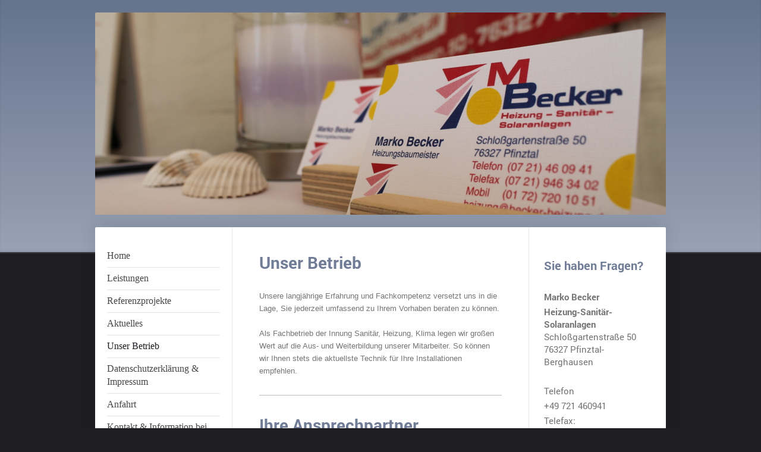

--- FILE ---
content_type: text/html; charset=UTF-8
request_url: https://www.becker-heizung.de/unser-betrieb/
body_size: 6474
content:
<!DOCTYPE html>
<html lang="de"  ><head prefix="og: http://ogp.me/ns# fb: http://ogp.me/ns/fb# business: http://ogp.me/ns/business#">
    <meta http-equiv="Content-Type" content="text/html; charset=utf-8"/>
    <meta name="generator" content="IONOS MyWebsite"/>
        
    <link rel="dns-prefetch" href="//cdn.website-start.de/"/>
    <link rel="dns-prefetch" href="//108.mod.mywebsite-editor.com"/>
    <link rel="dns-prefetch" href="https://108.sb.mywebsite-editor.com/"/>
    <link rel="shortcut icon" href="//cdn.website-start.de/favicon.ico"/>
        <title>Becker Heizung + Sanitär - Unser Betrieb</title>
    
    <style type="text/css">@media screen and (min-device-width: 1024px) {
            .mediumScreenDisabled { display:block }
            .smallScreenDisabled { display:block }
        }
        @media screen and (max-device-width: 1024px) { .mediumScreenDisabled { display:none } }
        @media screen and (max-device-width: 568px) { .smallScreenDisabled { display:none } }
                @media screen and (min-width: 1024px) {
            .mobilepreview .mediumScreenDisabled { display:block }
            .mobilepreview .smallScreenDisabled { display:block }
        }
        @media screen and (max-width: 1024px) { .mobilepreview .mediumScreenDisabled { display:none } }
        @media screen and (max-width: 568px) { .mobilepreview .smallScreenDisabled { display:none } }</style>
    <meta name="viewport" content="width=1025"/>

<meta name="format-detection" content="telephone=no"/>
        <meta name="keywords" content="Betrieb"/>
            <meta name="description" content="Becker Heizung + Sanitär, Pfinztal"/>
            <meta name="robots" content="index,follow"/>
        <link href="//cdn.website-start.de/templates/2040/style.css?1758547156484" rel="stylesheet" type="text/css"/>
    <link href="https://www.becker-heizung.de/s/style/theming.css?1744791441" rel="stylesheet" type="text/css"/>
    <link href="//cdn.website-start.de/app/cdn/min/group/web.css?1758547156484" rel="stylesheet" type="text/css"/>
<link href="//cdn.website-start.de/app/cdn/min/moduleserver/css/de_DE/common,shoppingbasket?1758547156484" rel="stylesheet" type="text/css"/>
    <link href="//cdn.website-start.de/app/cdn/min/group/mobilenavigation.css?1758547156484" rel="stylesheet" type="text/css"/>
    <link href="https://108.sb.mywebsite-editor.com/app/logstate2-css.php?site=511365307&amp;t=1762671854" rel="stylesheet" type="text/css"/>

<script type="text/javascript">
    /* <![CDATA[ */
var stagingMode = '';
    /* ]]> */
</script>
<script src="https://108.sb.mywebsite-editor.com/app/logstate-js.php?site=511365307&amp;t=1762671854"></script>

    <link href="//cdn.website-start.de/templates/2040/print.css?1758547156484" rel="stylesheet" media="print" type="text/css"/>
    <script type="text/javascript">
    /* <![CDATA[ */
    var systemurl = 'https://108.sb.mywebsite-editor.com/';
    var webPath = '/';
    var proxyName = '';
    var webServerName = 'www.becker-heizung.de';
    var sslServerUrl = 'https://www.becker-heizung.de';
    var nonSslServerUrl = 'http://www.becker-heizung.de';
    var webserverProtocol = 'http://';
    var nghScriptsUrlPrefix = '//108.mod.mywebsite-editor.com';
    var sessionNamespace = 'DIY_SB';
    var jimdoData = {
        cdnUrl:  '//cdn.website-start.de/',
        messages: {
            lightBox: {
    image : 'Bild',
    of: 'von'
}

        },
        isTrial: 0,
        pageId: 919505582    };
    var script_basisID = "511365307";

    diy = window.diy || {};
    diy.web = diy.web || {};

        diy.web.jsBaseUrl = "//cdn.website-start.de/s/build/";

    diy.context = diy.context || {};
    diy.context.type = diy.context.type || 'web';
    /* ]]> */
</script>

<script type="text/javascript" src="//cdn.website-start.de/app/cdn/min/group/web.js?1758547156484" crossorigin="anonymous"></script><script type="text/javascript" src="//cdn.website-start.de/s/build/web.bundle.js?1758547156484" crossorigin="anonymous"></script><script type="text/javascript" src="//cdn.website-start.de/app/cdn/min/group/mobilenavigation.js?1758547156484" crossorigin="anonymous"></script><script src="//cdn.website-start.de/app/cdn/min/moduleserver/js/de_DE/common,shoppingbasket?1758547156484"></script>
<script type="text/javascript" src="https://cdn.website-start.de/proxy/apps/static/resource/dependencies/"></script><script type="text/javascript">
                    if (typeof require !== 'undefined') {
                        require.config({
                            waitSeconds : 10,
                            baseUrl : 'https://cdn.website-start.de/proxy/apps/static/js/'
                        });
                    }
                </script><script type="text/javascript" src="//cdn.website-start.de/app/cdn/min/group/pfcsupport.js?1758547156484" crossorigin="anonymous"></script>    <meta property="og:type" content="business.business"/>
    <meta property="og:url" content="https://www.becker-heizung.de/unser-betrieb/"/>
    <meta property="og:title" content="Becker Heizung + Sanitär - Unser Betrieb"/>
            <meta property="og:description" content="Becker Heizung + Sanitär, Pfinztal"/>
                <meta property="og:image" content="https://www.becker-heizung.de/s/img/emotionheader.JPG"/>
        <meta property="business:contact_data:country_name" content="Deutschland"/>
    
    
    
    
    
    
    
    
</head>


<body class="body   cc-pagemode-default diyfeSidebarRight diy-market-de_DE" data-pageid="919505582" id="page-919505582">
    
    <div class="diyw">
        <div class="diyweb diywebSingleNav">
	<div class="diywebContainer">
		<div class="diyfeMobileNav">
		
<nav id="diyfeMobileNav" class="diyfeCA diyfeCA1" role="navigation">
    <a title="Navigation aufklappen/zuklappen">Navigation aufklappen/zuklappen</a>
    <ul class="mainNav1"><li class=" hasSubNavigation"><a data-page-id="919505569" href="https://www.becker-heizung.de/" class=" level_1"><span>Home</span></a></li><li class=" hasSubNavigation"><a data-page-id="919505571" href="https://www.becker-heizung.de/leistungen/" class=" level_1"><span>Leistungen</span></a><span class="diyfeDropDownSubOpener">&nbsp;</span><div class="diyfeDropDownSubList diyfeCA diyfeCA1"><ul class="mainNav2"><li class=" hasSubNavigation"><a data-page-id="921112116" href="https://www.becker-heizung.de/leistungen/wärmepumpen-check/" class=" level_2"><span>Wärmepumpen-Check</span></a></li><li class=" hasSubNavigation"><a data-page-id="919505573" href="https://www.becker-heizung.de/leistungen/heizungs-und-klimatechnik/" class=" level_2"><span>Heizungs- und Klimatechnik</span></a></li><li class=" hasSubNavigation"><a data-page-id="919505575" href="https://www.becker-heizung.de/leistungen/bad-und-sanitärinstallation/" class=" level_2"><span>Bad- und Sanitärinstallation</span></a></li><li class=" hasSubNavigation"><a data-page-id="919505577" href="https://www.becker-heizung.de/leistungen/umwelt-und-solartechnik/" class=" level_2"><span>Umwelt- und Solartechnik</span></a></li></ul></div></li><li class=" hasSubNavigation"><a data-page-id="919505579" href="https://www.becker-heizung.de/referenzprojekte/" class=" level_1"><span>Referenzprojekte</span></a></li><li class=" hasSubNavigation"><a data-page-id="919505580" href="https://www.becker-heizung.de/aktuelles/" class=" level_1"><span>Aktuelles</span></a></li><li class="current hasSubNavigation"><a data-page-id="919505582" href="https://www.becker-heizung.de/unser-betrieb/" class="current level_1"><span>Unser Betrieb</span></a></li><li class=" hasSubNavigation"><a data-page-id="919505588" href="https://www.becker-heizung.de/datenschutzerklärung-impressum/" class=" level_1"><span>Datenschutzerklärung &amp; Impressum</span></a></li><li class=" hasSubNavigation"><a data-page-id="919505584" href="https://www.becker-heizung.de/anfahrt/" class=" level_1"><span>Anfahrt</span></a></li><li class=" hasSubNavigation"><a data-page-id="919505586" href="https://www.becker-heizung.de/kontakt-information-bei-erhebung-personenbezogener-daten/" class=" level_1"><span>Kontakt &amp; Information bei Erhebung personenbezogener Daten</span></a></li></ul></nav>
	</div>
		<div class="diywebEmotionHeader diyfeCA diyfeCA2">
			<div class="diywebLiveArea">
				
<style type="text/css" media="all">
.diyw div#emotion-header {
        max-width: 960px;
        max-height: 340px;
                background: #A0A0A0;
    }

.diyw div#emotion-header-title-bg {
    left: 0%;
    top: 20%;
    width: 100%;
    height: 14%;

    background-color: #FFFFFF;
    opacity: 0.50;
    filter: alpha(opacity = 50);
    display: none;}
.diyw img#emotion-header-logo {
    left: 1.00%;
    top: 0.00%;
    background: transparent;
                border: none;
        padding: 0px;
                display: none;
    }

.diyw div#emotion-header strong#emotion-header-title {
    left: 20%;
    top: 20%;
    color: #000000;
    display: none;    font: normal bold 24px/120% Arial, Helvetica, sans-serif;
}

.diyw div#emotion-no-bg-container{
    max-height: 340px;
}

.diyw div#emotion-no-bg-container .emotion-no-bg-height {
    margin-top: 35.42%;
}
</style>
<div id="emotion-header" data-action="loadView" data-params="active" data-imagescount="1">
            <img src="https://www.becker-heizung.de/s/img/emotionheader.JPG?1435411963.960px.340px" id="emotion-header-img" alt=""/>
            
        <div id="ehSlideshowPlaceholder">
            <div id="ehSlideShow">
                <div class="slide-container">
                                        <div style="background-color: #A0A0A0">
                            <img src="https://www.becker-heizung.de/s/img/emotionheader.JPG?1435411963.960px.340px" alt=""/>
                        </div>
                                    </div>
            </div>
        </div>


        <script type="text/javascript">
        //<![CDATA[
                diy.module.emotionHeader.slideShow.init({ slides: [{"url":"https:\/\/www.becker-heizung.de\/s\/img\/emotionheader.JPG?1435411963.960px.340px","image_alt":"","bgColor":"#A0A0A0"}] });
        //]]>
        </script>

    
            
        
            
    
    
    
    <script type="text/javascript">
    //<![CDATA[
    (function ($) {
        function enableSvgTitle() {
                        var titleSvg = $('svg#emotion-header-title-svg'),
                titleHtml = $('#emotion-header-title'),
                emoWidthAbs = 960,
                emoHeightAbs = 340,
                offsetParent,
                titlePosition,
                svgBoxWidth,
                svgBoxHeight;

                        if (titleSvg.length && titleHtml.length) {
                offsetParent = titleHtml.offsetParent();
                titlePosition = titleHtml.position();
                svgBoxWidth = titleHtml.width();
                svgBoxHeight = titleHtml.height();

                                titleSvg.get(0).setAttribute('viewBox', '0 0 ' + svgBoxWidth + ' ' + svgBoxHeight);
                titleSvg.css({
                   left: Math.roundTo(100 * titlePosition.left / offsetParent.width(), 3) + '%',
                   top: Math.roundTo(100 * titlePosition.top / offsetParent.height(), 3) + '%',
                   width: Math.roundTo(100 * svgBoxWidth / emoWidthAbs, 3) + '%',
                   height: Math.roundTo(100 * svgBoxHeight / emoHeightAbs, 3) + '%'
                });

                titleHtml.css('visibility','hidden');
                titleSvg.css('visibility','visible');
            }
        }

        
            var posFunc = function($, overrideSize) {
                var elems = [], containerWidth, containerHeight;
                                    elems.push({
                        selector: '#emotion-header-title',
                        overrideSize: true,
                        horPos: 44.86,
                        vertPos: 22.64                    });
                    lastTitleWidth = $('#emotion-header-title').width();
                                                elems.push({
                    selector: '#emotion-header-title-bg',
                    horPos: 0,
                    vertPos: 23.3                });
                                
                containerWidth = parseInt('960');
                containerHeight = parseInt('340');

                for (var i = 0; i < elems.length; ++i) {
                    var el = elems[i],
                        $el = $(el.selector),
                        pos = {
                            left: el.horPos,
                            top: el.vertPos
                        };
                    if (!$el.length) continue;
                    var anchorPos = $el.anchorPosition();
                    anchorPos.$container = $('#emotion-header');

                    if (overrideSize === true || el.overrideSize === true) {
                        anchorPos.setContainerSize(containerWidth, containerHeight);
                    } else {
                        anchorPos.setContainerSize(null, null);
                    }

                    var pxPos = anchorPos.fromAnchorPosition(pos),
                        pcPos = anchorPos.toPercentPosition(pxPos);

                    var elPos = {};
                    if (!isNaN(parseFloat(pcPos.top)) && isFinite(pcPos.top)) {
                        elPos.top = pcPos.top + '%';
                    }
                    if (!isNaN(parseFloat(pcPos.left)) && isFinite(pcPos.left)) {
                        elPos.left = pcPos.left + '%';
                    }
                    $el.css(elPos);
                }

                // switch to svg title
                enableSvgTitle();
            };

                        var $emotionImg = jQuery('#emotion-header-img');
            if ($emotionImg.length > 0) {
                // first position the element based on stored size
                posFunc(jQuery, true);

                // trigger reposition using the real size when the element is loaded
                var ehLoadEvTriggered = false;
                $emotionImg.one('load', function(){
                    posFunc(jQuery);
                    ehLoadEvTriggered = true;
                                        diy.module.emotionHeader.slideShow.start();
                                    }).each(function() {
                                        if(this.complete || typeof this.complete === 'undefined') {
                        jQuery(this).load();
                    }
                });

                                noLoadTriggeredTimeoutId = setTimeout(function() {
                    if (!ehLoadEvTriggered) {
                        posFunc(jQuery);
                    }
                    window.clearTimeout(noLoadTriggeredTimeoutId)
                }, 5000);//after 5 seconds
            } else {
                jQuery(function(){
                    posFunc(jQuery);
                });
            }

                        if (jQuery.isBrowser && jQuery.isBrowser.ie8) {
                var longTitleRepositionCalls = 0;
                longTitleRepositionInterval = setInterval(function() {
                    if (lastTitleWidth > 0 && lastTitleWidth != jQuery('#emotion-header-title').width()) {
                        posFunc(jQuery);
                    }
                    longTitleRepositionCalls++;
                    // try this for 5 seconds
                    if (longTitleRepositionCalls === 5) {
                        window.clearInterval(longTitleRepositionInterval);
                    }
                }, 1000);//each 1 second
            }

            }(jQuery));
    //]]>
    </script>

    </div>

			</div>
		</div>
		<div class="diywebContent">
			<div class="diywebLiveArea diyfeCA diyfeCA1">
				<div class="diywebNav diywebNav123">
					<div class="diywebGutter">
						<div class="webnavigation"><ul id="mainNav1" class="mainNav1"><li class="navTopItemGroup_1"><a data-page-id="919505569" href="https://www.becker-heizung.de/" class="level_1"><span>Home</span></a></li><li class="navTopItemGroup_2"><a data-page-id="919505571" href="https://www.becker-heizung.de/leistungen/" class="level_1"><span>Leistungen</span></a></li><li class="navTopItemGroup_3"><a data-page-id="919505579" href="https://www.becker-heizung.de/referenzprojekte/" class="level_1"><span>Referenzprojekte</span></a></li><li class="navTopItemGroup_4"><a data-page-id="919505580" href="https://www.becker-heizung.de/aktuelles/" class="level_1"><span>Aktuelles</span></a></li><li class="navTopItemGroup_5"><a data-page-id="919505582" href="https://www.becker-heizung.de/unser-betrieb/" class="current level_1"><span>Unser Betrieb</span></a></li><li class="navTopItemGroup_6"><a data-page-id="919505588" href="https://www.becker-heizung.de/datenschutzerklärung-impressum/" class="level_1"><span>Datenschutzerklärung &amp; Impressum</span></a></li><li class="navTopItemGroup_7"><a data-page-id="919505584" href="https://www.becker-heizung.de/anfahrt/" class="level_1"><span>Anfahrt</span></a></li><li class="navTopItemGroup_8"><a data-page-id="919505586" href="https://www.becker-heizung.de/kontakt-information-bei-erhebung-personenbezogener-daten/" class="level_1"><span>Kontakt &amp; Information bei Erhebung personenbezogener Daten</span></a></li></ul></div>
					</div>
				</div>
				<div class="diywebMain">
					<div class="diywebGutter">
						
        <div id="content_area">
        	<div id="content_start"></div>
        	
        
        <div id="matrix_1023982103" class="sortable-matrix" data-matrixId="1023982103"><div class="n module-type-header diyfeLiveArea "> <h1><span class="diyfeDecoration">Unser Betrieb</span></h1> </div><div class="n module-type-text diyfeLiveArea "> <p><span style="font-size: 10pt; font-family: Arial;">Unsere langjährige Erfahrung und Fachkompetenz versetzt uns in die Lage, Sie jederzeit umfassend zu Ihrem Vorhaben beraten zu können.</span></p>
<p style="MARGIN: 0cm 0cm 0pt"> </p>
<p style="MARGIN: 0cm 0cm 0pt"><span style="font-size: 10pt; font-family: Arial;">Als Fachbetrieb der Innung Sanitär, Heizung, Klima legen wir großen Wert auf die Aus- und Weiterbildung unserer
Mitarbeiter. So können wir Ihnen stets die</span> <span style="font-size: 10pt; font-family: Arial;">aktuellste Technik für Ihre Installationen empfehlen.</span></p> </div><div class="n module-type-hr diyfeLiveArea "> <div style="padding: 0px 0px">
    <div class="hr"></div>
</div>
 </div><div class="n module-type-header diyfeLiveArea "> <h1><span class="diyfeDecoration">Ihre Ansprechpartner</span></h1> </div><div class="n module-type-textWithImage diyfeLiveArea "> 
<div class="clearover " id="textWithImage-5781896609">
<div class="align-container imgleft" style="max-width: 100%; width: 132px;">
    <a class="imagewrapper" href="https://www.becker-heizung.de/s/cc_images/teaserbox_2451126759.JPG?t=1485174037" rel="lightbox[5781896609]">
        <img src="https://www.becker-heizung.de/s/cc_images/cache_2451126759.JPG?t=1485174037" id="image_5781896609" alt="" style="width:100%"/>
    </a>


</div> 
<div class="textwrapper">
<p><strong>Heike Becker (Büro &amp; Verwaltung) Marko Becker (Gründer &amp; Inhaber, Zentralheizungs- und Lüftungsbaumeister)</strong></p>
<p> </p>
<p>Telefon: +49 721 46 09 41</p>
<p>Telefax: +49 721 9463402</p>
<p>mail :<a href="mailto:heizung@becker-heizung.de" target="_self">heizung@becker-heizung.de</a></p>
</div>
</div> 
<script type="text/javascript">
    //<![CDATA[
    jQuery(document).ready(function($){
        var $target = $('#textWithImage-5781896609');

        if ($.fn.swipebox && Modernizr.touch) {
            $target
                .find('a[rel*="lightbox"]')
                .addClass('swipebox')
                .swipebox();
        } else {
            $target.tinyLightbox({
                item: 'a[rel*="lightbox"]',
                cycle: false,
                hideNavigation: true
            });
        }
    });
    //]]>
</script>
 </div><div class="n module-type-header diyfeLiveArea "> <h1><span class="diyfeDecoration">Unser Team</span></h1> </div><div class="n module-type-textWithImage diyfeLiveArea "> 
<div class="clearover " id="textWithImage-5797801142">
<div class="align-container imgleft" style="max-width: 100%; width: 130px;">
    <a class="imagewrapper" href="https://www.becker-heizung.de/s/cc_images/teaserbox_2451975283.JPG?t=1498045334" rel="lightbox[5797801142]">
        <img src="https://www.becker-heizung.de/s/cc_images/cache_2451975283.JPG?t=1498045334" id="image_5797801142" alt="" style="width:100%"/>
    </a>


</div> 
<div class="textwrapper">
<p><b>Daniel Anschiz </b></p>
<p> </p>
<p>Anlagenmechaniker / Servicetechniker</p>
<p> </p>
<p> </p>
<p> </p>
<p> </p>
</div>
</div> 
<script type="text/javascript">
    //<![CDATA[
    jQuery(document).ready(function($){
        var $target = $('#textWithImage-5797801142');

        if ($.fn.swipebox && Modernizr.touch) {
            $target
                .find('a[rel*="lightbox"]')
                .addClass('swipebox')
                .swipebox();
        } else {
            $target.tinyLightbox({
                item: 'a[rel*="lightbox"]',
                cycle: false,
                hideNavigation: true
            });
        }
    });
    //]]>
</script>
 </div><div class="n module-type-textWithImage diyfeLiveArea "> 
<div class="clearover " id="textWithImage-5814806371">
<div class="align-container imgleft" style="max-width: 100%; width: 134px;">
    <a class="imagewrapper" href="https://www.becker-heizung.de/s/cc_images/teaserbox_2486239214.jpg?t=1743406421" rel="lightbox[5814806371]">
        <img src="https://www.becker-heizung.de/s/cc_images/cache_2486239214.jpg?t=1743406421" id="image_5814806371" alt="" style="width:100%"/>
    </a>


</div> 
<div class="textwrapper">
<p><strong>Mahdi Hajizada</strong></p>
<p> </p>
<p>Anlagenmechaniker /</p>
<p>Selbstständiger Monteur </p>
</div>
</div> 
<script type="text/javascript">
    //<![CDATA[
    jQuery(document).ready(function($){
        var $target = $('#textWithImage-5814806371');

        if ($.fn.swipebox && Modernizr.touch) {
            $target
                .find('a[rel*="lightbox"]')
                .addClass('swipebox')
                .swipebox();
        } else {
            $target.tinyLightbox({
                item: 'a[rel*="lightbox"]',
                cycle: false,
                hideNavigation: true
            });
        }
    });
    //]]>
</script>
 </div></div>
        
        
        </div>
					</div>
				</div>
				<div class="diywebSecondary diyfeCA diyfeCA3">
					<div class="diywebSidebar">
						<div class="diywebGutter">
							<div id="matrix_1023982106" class="sortable-matrix" data-matrixId="1023982106"><div class="n module-type-header diyfeLiveArea "> <h1><span class="diyfeDecoration">Sie haben Fragen?</span></h1> </div><div class="n module-type-text diyfeLiveArea "> <p><strong>Marko Becker</strong></p>
<p><strong>Heizung-Sanitär-Solaranlagen</strong><br/>
Schloßgartenstraße 50<br/>
76327 Pfinztal-Berghausen</p>
<p> </p>
<p>Telefon</p>
<p>+49 721 460941</p>
<p>Telefax: </p>
<p>+49 721 9463402</p>
<p>Mobil:   </p>
<p>+49 172 720 10 51</p>
<p>E-Mail: </p>
<p><a href="mailto:heizung@becker-heizung.de">heizung@becker-heizung.de</a></p>
<p>Hompage:</p>
<p><a href="http://www.becker-heizung.de" target="_blank">www.becker-heizung.de</a></p>
<p>Facebook:</p> </div><div class="n module-type-imageSubtitle diyfeLiveArea "> <div class="clearover imageSubtitle" id="imageSubtitle-5802255911">
    <div class="align-container align-center" style="max-width: 50px">
        <a class="imagewrapper" href="https://www.facebook.com/BeckerHeizungSanitarSolaranlagen" target="_blank">
            <img id="image_2459821633" src="https://www.becker-heizung.de/s/cc_images/cache_2459821633.png?t=1465399115" alt="" style="max-width: 50px; height:auto"/>
        </a>

        
    </div>

</div>

<script type="text/javascript">
//<![CDATA[
jQuery(function($) {
    var $target = $('#imageSubtitle-5802255911');

    if ($.fn.swipebox && Modernizr.touch) {
        $target
            .find('a[rel*="lightbox"]')
            .addClass('swipebox')
            .swipebox();
    } else {
        $target.tinyLightbox({
            item: 'a[rel*="lightbox"]',
            cycle: false,
            hideNavigation: true
        });
    }
});
//]]>
</script>
 </div><div class="n module-type-hr diyfeLiveArea "> <div style="padding: 0px 0px">
    <div class="hr"></div>
</div>
 </div><div class="n module-type-header diyfeLiveArea "> <h1><span class="diyfeDecoration">Partner</span></h1> </div><div class="n module-type-text diyfeLiveArea "> <ul>
<li><a href="http://www.weishaupt.de" target="_blank">Weishaupt</a></li>
<li><a href="http://www.viessmann.de" target="_blank">Viessmann</a></li>
<li><a href="http://www.vaillant.de" target="_blank">Vaillant</a></li>
<li><a href="http://www.junkers.com" target="_blank">Junkers</a></li>
<li><a href="http://www.zehnder-online.de" target="_blank">Zehnder</a></li>
<li><a href="http://www.reisser.de" target="_blank">Reisser</a></li>
<li><a href="http://www.pfeiffer-may.de" target="_blank">Pfeiffer &amp; May</a></li>
<li><a href="http://www.gienger.de" target="_blank">Ginger </a></li>
</ul> </div><div class="n module-type-hr diyfeLiveArea "> <div style="padding: 0px 0px">
    <div class="hr"></div>
</div>
 </div><div class="n module-type-text diyfeLiveArea "> <p><a href="https://www.becker-heizung.de/aktuelles/">Alle Meldungen</a></p> </div><div class="n module-type-hr diyfeLiveArea "> <div style="padding: 0px 0px">
    <div class="hr"></div>
</div>
 </div><div class="n module-type-imageSubtitle diyfeLiveArea "> <div class="clearover imageSubtitle" id="imageSubtitle-5797802181">
    <div class="align-container align-left" style="max-width: 147px">
        <a class="imagewrapper" href="https://www.becker-heizung.de/s/cc_images/teaserbox_2451131147.jpg?t=1435420309" rel="lightbox[5797802181]">
            <img id="image_2451131147" src="https://www.becker-heizung.de/s/cc_images/cache_2451131147.jpg?t=1435420309" alt="" style="max-width: 147px; height:auto"/>
        </a>

        
    </div>

</div>

<script type="text/javascript">
//<![CDATA[
jQuery(function($) {
    var $target = $('#imageSubtitle-5797802181');

    if ($.fn.swipebox && Modernizr.touch) {
        $target
            .find('a[rel*="lightbox"]')
            .addClass('swipebox')
            .swipebox();
    } else {
        $target.tinyLightbox({
            item: 'a[rel*="lightbox"]',
            cycle: false,
            hideNavigation: true
        });
    }
});
//]]>
</script>
 </div></div>
						</div>
					</div><!-- .diywebSidebar -->
				</div>
			</div>
		</div><!-- .diywebContent -->
		<div class="diywebFooter">
			<div class="diywebLiveArea">
				<div class="diywebGutter">
					<div id="contentfooter">
    <div class="leftrow">
                        <a rel="nofollow" href="javascript:window.print();">
                    <img class="inline" height="14" width="18" src="//cdn.website-start.de/s/img/cc/printer.gif" alt=""/>
                    Druckversion                </a> <span class="footer-separator">|</span>
                <a href="https://www.becker-heizung.de/sitemap/">Sitemap</a>
                        <br/> © Becker Heizung + Sanitär
            </div>
    <script type="text/javascript">
        window.diy.ux.Captcha.locales = {
            generateNewCode: 'Neuen Code generieren',
            enterCode: 'Bitte geben Sie den Code ein'
        };
        window.diy.ux.Cap2.locales = {
            generateNewCode: 'Neuen Code generieren',
            enterCode: 'Bitte geben Sie den Code ein'
        };
    </script>
    <div class="rightrow">
                    <span class="loggedout">
                <a rel="nofollow" id="login" href="https://login.1and1-editor.com/511365307/www.becker-heizung.de/de?pageId=919505582">
                    Login                </a>
            </span>
                
                <span class="loggedin">
            <a rel="nofollow" id="logout" href="https://108.sb.mywebsite-editor.com/app/cms/logout.php">Logout</a> <span class="footer-separator">|</span>
            <a rel="nofollow" id="edit" href="https://108.sb.mywebsite-editor.com/app/511365307/919505582/">Seite bearbeiten</a>
        </span>
    </div>
</div>
            <div id="loginbox" class="hidden">
                <script type="text/javascript">
                    /* <![CDATA[ */
                    function forgotpw_popup() {
                        var url = 'https://passwort.1und1.de/xml/request/RequestStart';
                        fenster = window.open(url, "fenster1", "width=600,height=400,status=yes,scrollbars=yes,resizable=yes");
                        // IE8 doesn't return the window reference instantly or at all.
                        // It may appear the call failed and fenster is null
                        if (fenster && fenster.focus) {
                            fenster.focus();
                        }
                    }
                    /* ]]> */
                </script>
                                <img class="logo" src="//cdn.website-start.de/s/img/logo.gif" alt="IONOS" title="IONOS"/>

                <div id="loginboxOuter"></div>
            </div>
        

				</div>
			</div>
		</div><!-- .diywebFooter -->
	</div><!-- .diywebContainer -->
</div><!-- .diyweb -->    </div>

    
    </body>


<!-- rendered at Sat, 04 Oct 2025 01:52:24 +0200 -->
</html>
